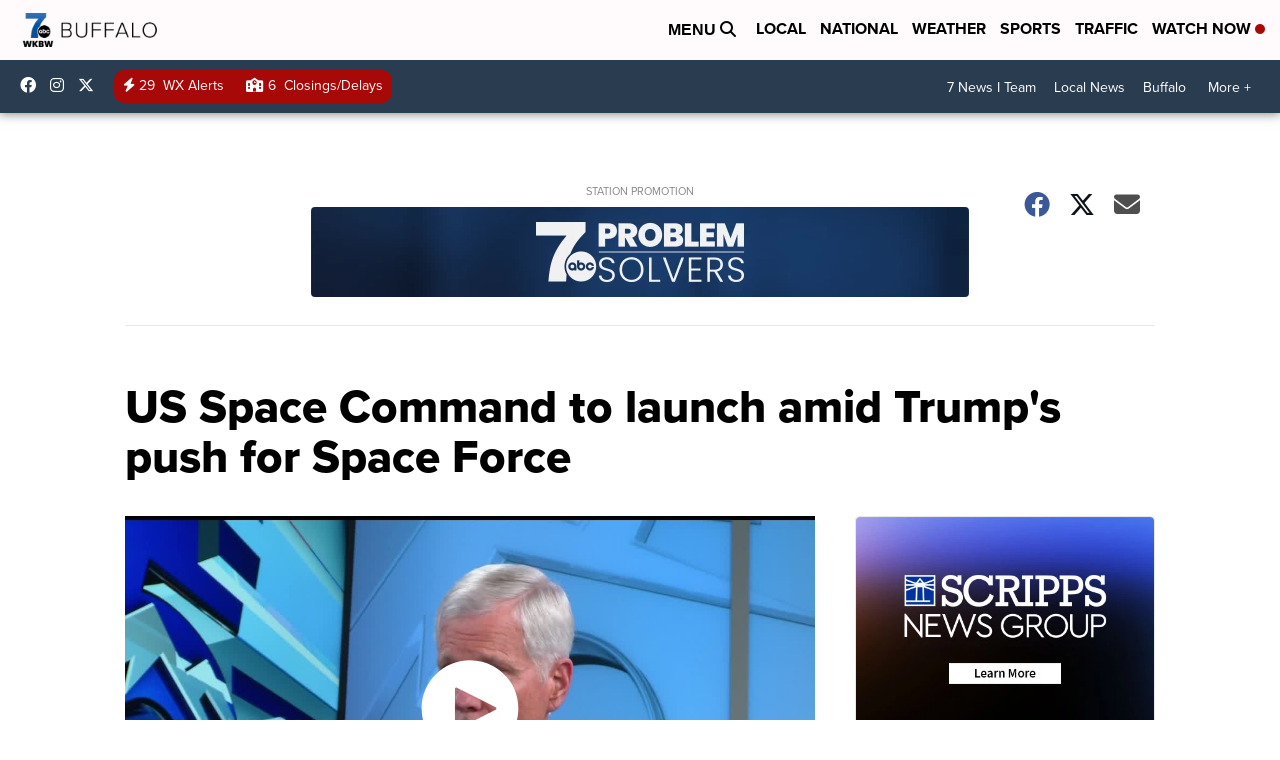

--- FILE ---
content_type: application/javascript; charset=utf-8
request_url: https://fundingchoicesmessages.google.com/f/AGSKWxXE22eIyDr9J6tFpohG1FSo4f7ZunpdCs9u_R0lcXe_E3gNyOuveFtInZy7tIl383Pa0-LYs943deh9tlrfOo73Ll9s68ZbTrWsQnblYx453AqgPIwJ4v7DygtVFGwtNMIz0nu2M4OttNIKLzbHDfYYKZLIKvrWdgmQ_Z5ivRagO4wwLWO59yKg5Z9Z/_/iframe_ads./securepubads.-ad-tile._show_ads=/digest/ads.
body_size: -1288
content:
window['57ae1ec3-afeb-4e4d-b955-c22b28b6fa24'] = true;